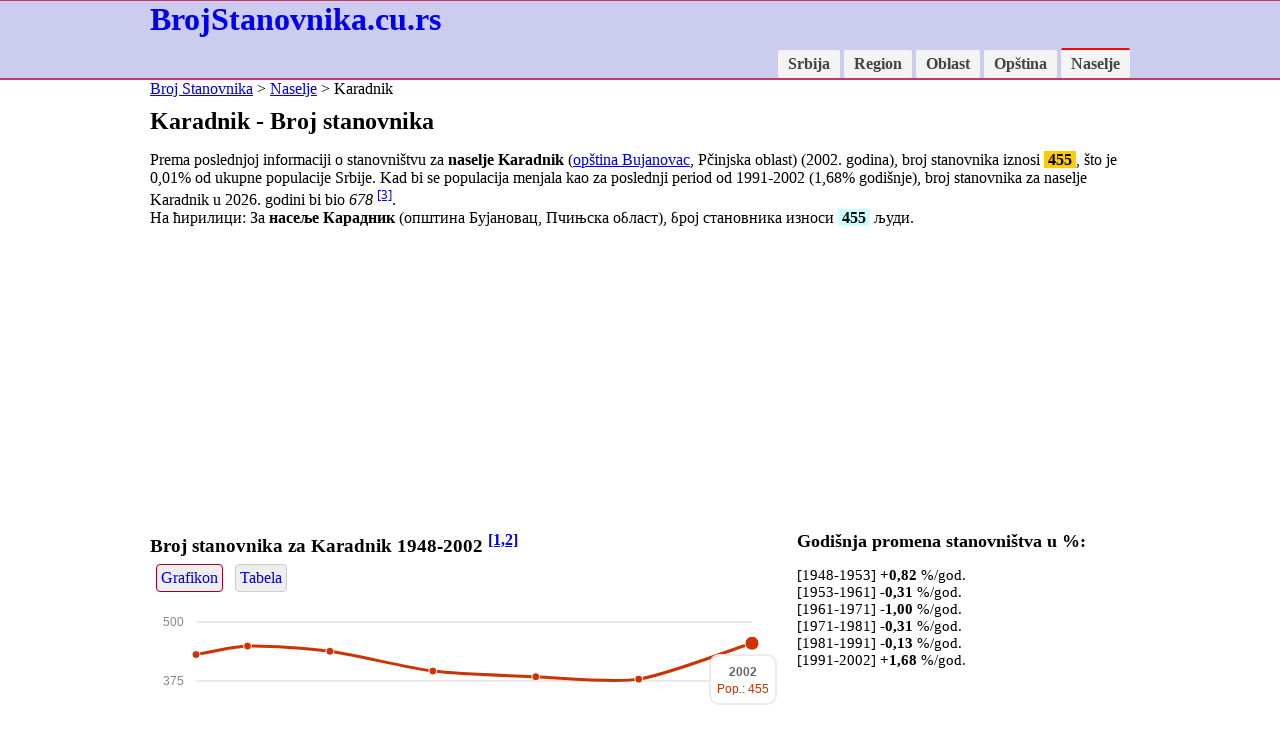

--- FILE ---
content_type: text/html; charset=UTF-8
request_url: https://brojstanovnika.cu.rs/naselje/karadnik
body_size: 7133
content:
<!DOCTYPE html>
<html lang="sr">

<head>
<meta charset="utf-8" />
  <meta name="viewport" content="width=device-width,initial-scale=1">
  <link href="favicon.ico" rel="shortcut icon">
  <link rel="stylesheet" href="/css/style.css">
<title>Karadnik, broj stanovnika</title>
<meta name="description" content="Broj stanovnika za naselje Karadnik, opština Bujanovac, Pčinjska oblast (Карадник насеље, Бујановац општина) iznosi: 455 ljudi u 2002 godini">
<link rel="stylesheet" href="/css/morris.css">
<script src="/css/jquery.min.js"></script>
<script src="/css/raphael-min.js"></script>
<script src="/css/morris.min.js"></script>

<script>
function grafik(x) {
	document.getElementById("grafik").style.display=(x==1?"block":"none");
	document.getElementById("tabelle").style.display=(x==2?"block":"none");
	document.getElementById("link01").style.borderColor=(x==1?"#903":"#CCC");
	document.getElementById("link02").style.borderColor=(x==2?"#903":"#CCC");
}
</script>

</head>

<body>
<div class="divcol">
<div class="divwidth">
				<h1><a href="http://brojstanovnika.cu.rs/">BrojStanovnika.cu.rs</a></h1>

				<div class="nav">
					<ul>
			        	<li><a href="/">Srbija</a></li>
			        	<li><a href="/region/">Region</a></li>
			        	<li><a href="/oblast/">Oblast</a></li>
			        	<li><a href="/opstina/">Opština</a></li>
			        	<li><a href="/naselje/" class="aktiv">Naselje</a></li>
			        </ul>
				</div>
<div style="clear:both;"></div>
</div>
</div>

<div class="divwidth pozicio"><a href="/">Broj Stanovnika</a> &gt; <a href="/naselje/">Naselje</a> &gt; Karadnik </div>

<div class="divwidth">
<h2>Karadnik - Broj stanovnika</h2>
<p>Prema poslednjoj informaciji o stanovništvu za <strong>naselje Karadnik</strong> (<a href="/opstina/bujanovac">opština Bujanovac</a>, Pčinjska oblast) (2002. godina), broj stanovnika iznosi <strong style="background-color:#FC0; padding:0 4px;"><span style="white-space:nowrap">455</span></strong>, što je <span style="white-space:nowrap">0,01</span>% od ukupne populacije Srbije.
Kad bi se populacija menjala kao za poslednji period od 1991-2002 (<span style="white-space:nowrap">1,68</span>% godišnje), broj stanovnika za naselje Karadnik u 2026. godini bi bio <em style="white-space:nowrap"><span style="white-space:nowrap">678</span></em> <sup><a href="#src">[3]</a></sup>. <br>
На ћирилици: За <strong>насеље Карадник</strong> (општина Бујановац, Пчињска област), број становника износи <strong style="background-color:#CFF; padding:0 4px;"><span style="white-space:nowrap">455</span></strong> људи.
</p>

<div style="margin:8px 0">
<script async src="//pagead2.googlesyndication.com/pagead/js/adsbygoogle.js"></script>
<!-- brojstanovnika -->
<ins class="adsbygoogle"
     style="display:block"
     data-ad-client="ca-pub-8638189255111570"
     data-ad-slot="2146270861"
     data-ad-format="auto"></ins>
<script>
(adsbygoogle = window.adsbygoogle || []).push({});
</script>
</div>
<div class="col_66">
    <h3>Broj stanovnika za Karadnik 1948-2002 <sup><a href="#src">[1,2]</a></sup></h3>
    <div class="button"><a href="javascript:grafik(1)" id="link01" style="border-color:#903">Grafikon</a><a href="javascript:grafik(2)" id="link02">Tabela</a></div>
     <div id="grafik" style="height:360px; overflow:auto;">
    
      <div id="myfirstchart" style="height: 300px;"></div>
      
      <script>
    new Morris.Line({
        yLabelFormat: function (y) { return y.toString().replace(/\B(?=(\d{3})+(?!\d))/g, " "); },
      element: 'myfirstchart',
      data: [
    { year: '1948', value: 431 },{ year: '1953', value: 449 },{ year: '1961', value: 438 },{ year: '1971', value: 396 },{ year: '1981', value: 384 },{ year: '1991', value: 379 },{ year: '2002', value: 455 },      ],
      xkey: 'year',
      ykeys: ['value'],
      labels: ['Pop.'],
  	  lineColors: ['#C30']
	  
    });
    </script>
     </div>
    
     <div id="tabelle" style="height:360px; overflow:auto; display:none; font-size:16px;">
    <div style="width:60px; display:inline-block;">1948:</div> <div style="width:80px; display:inline-block; text-align:right;"><b>431</b></div><br>
<div style="width:60px; display:inline-block;">1953:</div> <div style="width:80px; display:inline-block; text-align:right;"><b>449</b></div><br>
<div style="width:60px; display:inline-block;">1961:</div> <div style="width:80px; display:inline-block; text-align:right;"><b>438</b></div><br>
<div style="width:60px; display:inline-block;">1971:</div> <div style="width:80px; display:inline-block; text-align:right;"><b>396</b></div><br>
<div style="width:60px; display:inline-block;">1981:</div> <div style="width:80px; display:inline-block; text-align:right;"><b>384</b></div><br>
<div style="width:60px; display:inline-block;">1991:</div> <div style="width:80px; display:inline-block; text-align:right;"><b>379</b></div><br>
<div style="width:60px; display:inline-block;">2002:</div> <div style="width:80px; display:inline-block; text-align:right;"><b>455</b></div><br>
     </div>

</div>

<div class="col_33" style="height:400px; overflow:auto; font-size:15px;">
    <h3>Godišnja promena stanovništva u %:</h3>
      <p>
    [1948-1953] <strong>+<span style="white-space:nowrap">0,82</span></strong> %/god. <br>
[1953-1961] <strong><span style="white-space:nowrap">-0,31</span></strong> %/god. <br>
[1961-1971] <strong><span style="white-space:nowrap">-1,00</span></strong> %/god. <br>
[1971-1981] <strong><span style="white-space:nowrap">-0,31</span></strong> %/god. <br>
[1981-1991] <strong><span style="white-space:nowrap">-0,13</span></strong> %/god. <br>
[1991-2002] <strong>+<span style="white-space:nowrap">1,68</span></strong> %/god. <br>
    </p>
</div>


<hr style="clear:both;">
<div style="margin:8px 0">
<script async src="//pagead2.googlesyndication.com/pagead/js/adsbygoogle.js"></script>
<!-- brojstanovnika -->
<ins class="adsbygoogle"
     style="display:block"
     data-ad-client="ca-pub-8638189255111570"
     data-ad-slot="2146270861"
     data-ad-format="auto"></ins>
<script>
(adsbygoogle = window.adsbygoogle || []).push({});
</script>
</div>
<a name="src" id="src"></a><h3>Izvori podataka:</h3>
<p>[1] Republika Srbija, Republički zavod za statistiku, <a href="http://www.stat.gov.rs/WebSite/Default.aspx" target="_blank">stat.gov.rs</a><br>
  [2] Popis stanovništva, domaćinstava i stanova u Republici Srbiji 2011, Knjiga 20: Uporedni pregled broja stanovnika 1948 – 2011. <a href="http://pod2.stat.gov.rs/ObjavljenePublikacije/Popis2011/Knjiga20.pdf" target="_blank">PDF, <strong>56 Mb</strong></a>, Pristupljeno 02.08.2017.<br>
  [3] Sopstvena kalkulacija, računato linearnom interpolacijom iz dva najbliža podatka o stanovništvu.</p>
</div>

<div class="divcol">
<div class="divwidth">
<p>2017 &copy; brojstanovnika.cu.rs | <a href="/uslovi">Uslovi upotrebe</a></p>

</div>
</div>

</body>

</html>

--- FILE ---
content_type: text/html; charset=utf-8
request_url: https://www.google.com/recaptcha/api2/aframe
body_size: 267
content:
<!DOCTYPE HTML><html><head><meta http-equiv="content-type" content="text/html; charset=UTF-8"></head><body><script nonce="tEG17cdhBPikWIvBAG8XoA">/** Anti-fraud and anti-abuse applications only. See google.com/recaptcha */ try{var clients={'sodar':'https://pagead2.googlesyndication.com/pagead/sodar?'};window.addEventListener("message",function(a){try{if(a.source===window.parent){var b=JSON.parse(a.data);var c=clients[b['id']];if(c){var d=document.createElement('img');d.src=c+b['params']+'&rc='+(localStorage.getItem("rc::a")?sessionStorage.getItem("rc::b"):"");window.document.body.appendChild(d);sessionStorage.setItem("rc::e",parseInt(sessionStorage.getItem("rc::e")||0)+1);localStorage.setItem("rc::h",'1769288764442');}}}catch(b){}});window.parent.postMessage("_grecaptcha_ready", "*");}catch(b){}</script></body></html>